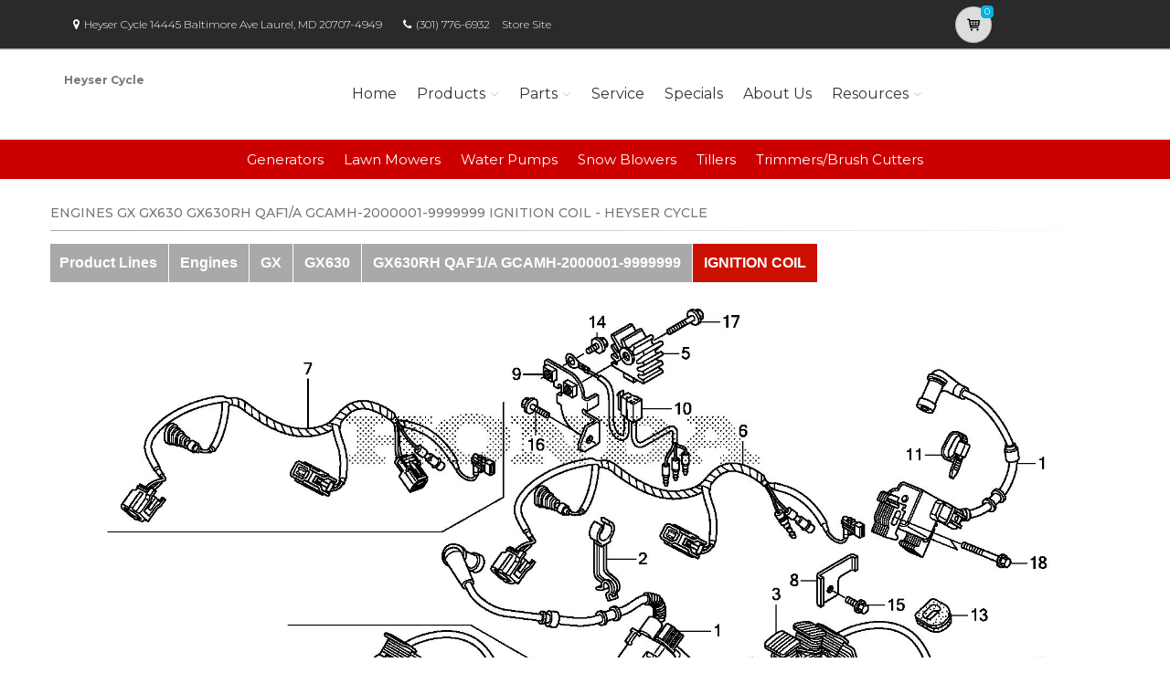

--- FILE ---
content_type: text/javascript;charset=UTF-8
request_url: https://apps.bazaarvoice.com/apps/api/api-0.7.3.js
body_size: 10108
content:
!function(t){var e={};function n(o){if(e[o])return e[o].exports;var r=e[o]={i:o,l:!1,exports:{}};return t[o].call(r.exports,r,r.exports,n),r.l=!0,r.exports}n.m=t,n.c=e,n.d=function(t,e,o){n.o(t,e)||Object.defineProperty(t,e,{configurable:!1,enumerable:!0,get:o})},n.n=function(t){var e=t&&t.__esModule?function(){return t.default}:function(){return t};return n.d(e,"a",e),e},n.o=function(t,e){return Object.prototype.hasOwnProperty.call(t,e)},n.p="",n(n.s=12)}([function(t,e,n){"use strict";t.exports=new Function("return this;")()},function(t,e,n){"use strict";var o=n(25),r=n.n(o),i=n(26),s=n.n(i);const c=r.a.test();r.a.test((t,e)=>c(t,e)&&s()(t)),e.a=r.a},function(t,e){var n;n=function(){return this}();try{n=n||Function("return this")()||(0,eval)("this")}catch(t){"object"==typeof window&&(n=window)}t.exports=n},function(t,e,n){var o=n(0),r=n(18),i=o.document,s={};function c(){return i.getElementsByTagName("script")[0]}function a(t){return!t||"loaded"===t||"complete"===t||"uninitialized"===t}function l(t,e,n){if(!t||"string"!=typeof t)throw new Error("`url` must be a string");if(e.namespaceName&&"string"!=typeof e.namespaceName)throw new Error("`options.namespaceName` must be a string");if(e.forceLoad&&"boolean"!=typeof e.forceLoad)throw new Error("`options.forceLoad` must be a boolean");if("number"!=typeof e.timeout)throw new Error("`options.timeout` must be a number");if(n&&"function"!=typeof n)throw new Error("`callback` must be a function")}t.exports={_clearLoadedUrls:function(t){t?r.namespace(t).loadedUrls={}:s={}},loadScript:function(t,e,n){var o,u=s;if("function"==typeof e&&(n=e,e=null),(e=e||{}).timeout=e.timeout||1e4,l(t,e,n),e.namespaceName&&(o=r.namespace(e.namespaceName),u=o.loadedUrls||{}),e.forceLoad||!u[t]){var f,d=i.createElement("script"),p=!1;if(e.attributes)for(f in e.attributes)d.setAttribute(f,e.attributes[f]);d.onreadystatechange=d.onload=function(){!p&&a(d.readyState)&&m()},d.onerror=function(){p||m(new Error("Error: could not load "+t))};var h=setTimeout(function(){p||m(new Error("Error: script timeout "+t))},e.timeout);setTimeout(function(){d.src=t;var e=c();e.parentNode.insertBefore(d,e)},0)}else"function"==typeof n&&n();function m(r){p=!0,clearTimeout(h),d.onload=d.onreadystatechange=d.onerror=null,d.parentNode.removeChild(d),r||(u[t]=!0,e.namespaceName?o.loadedUrls=u:s=u),"function"==typeof n&&n(r)}},loadStyleSheet:function(t,e,n){var u,f=s;if("function"==typeof e&&(n=e,e=null),(e=e||{}).timeout=e.timeout||1e4,l(t,e,n),"injectionNode"in e&&!(e.injectionNode instanceof o.Element))throw new Error("`options.injectionNode` must be a DOM node");if(e.namespaceName&&(u=r.namespace(e.namespaceName),f=u.loadedUrls||{}),e.forceLoad||!f[t]){var d,p=i.createElement("link"),h=!1;if(e.attributes)for(d in e.attributes)p.setAttribute(d,e.attributes[d]);p.onreadystatechange=p.onload=function(){!h&&a(p.readyState)&&v()},p.onerror=function(){h||v(new Error("Error: could not load "+t))};var m=setTimeout(p.onerror,e.timeout);setTimeout(function(){p.media="only x",p.rel="stylesheet",p.type="text/css",p.href=t,setTimeout(function(){p.media="all"},0);var n=e.injectionNode||c().parentNode;try{n.appendChild(p)}catch(t){v(new Error("Error: could not append LINK element"))}},0)}else"function"==typeof n&&n();function v(o){h=!0,clearTimeout(m),p.onload=p.onreadystatechange=p.onerror=null,o||(f[t]=!0,e.namespaceName?u.loadedUrls=f:s=f),"function"==typeof n&&n(o)}}}},function(t,e,n){"use strict";const o="Personalization",r="personalization-sdk";let i;e.a=class{static initTracker(t){i=t._analytics}constructor(t){const e=t.product,n=t.category,i=t.slot,s=t.pageType;Object.assign(this,{commonData:{bvProduct:o,bvProductVersion:t.APP_VERSION,source:r,productId:e,categoryId:n,slotId:i,pageType:s}})}pageView(t={}){const e=Object.assign({},this.commonData,{type:"Embedded"},t);i.trackPageView(e)}hiddenInView(t){this.used("HiddenInView",t)}inView(t){this.used("InView",t)}impression(t={}){const e=Object.assign({},this.commonData,{type:"Personalization"},t);i.trackImpression(e)}contentClick(t){this.used("ContentClick",t)}used(t,e={}){const n=Object.assign({name:t},e);this.trackEvent(n,"Feature","Used")}trackEvent(t={},e,n){t.type=t.type||n;const o=Object.assign({},this.commonData,t);i.trackEvent(e,o)}}},function(t,e,n){"use strict";var o=n(23),r=n(4),i=n(1);e.a=class{constructor(t){i.a.offset(5),Object.assign(this,{_apiClient:new o.a(t),_analytics:new r.a(t),_hidden:t.hidden,slotType:"PersonalizationSlot"},t),this._analytics.commonData.externalSegment=t.externalSegment||(t.hidden?"notshown":"shown"),t.hidden&&this._analytics.pageView({contentType:this.slotType,numRecommendations:0})}pollForSlot(){return new Promise((t,e)=>{let n=0;const o=setInterval(()=>{if(10===n)return clearInterval(o),void e("Unable to locate Personalization Slot");const r=this.getSlotEl();this.getSlotEl()&&(clearInterval(o),t(r)),n++},1e3)})}attachAnalyticsToRecommendations(){throw Error(`attachAnalyticsToRecommendations is not a supported by a '${this.type}' Recommender.`)}getSlotEl(){return this._slotEl?this._slotEl:(this._slotEl=document.querySelector(this._slotSelector),this._slotEl||(this._slotEl=document.querySelector(this._legacySlotSelector)),this._slotEl)}onError(t){console.error(t)}handleSlotClick(){var t=this._responseAnalytics;const e=t.recommendationStats,n=t.plan;this._analytics.used("Engaged",{contentType:this.slotType,plan:n},e)}handleSlotInView(){this._hidden?this._analytics.hiddenInView({contentType:this.slotType}):this._analytics.inView({contentType:this.slotType})}}},function(t,e,n){var o;o=function(){var t,e=[],n=document,o=(n.documentElement.doScroll?/^loaded|^c/:/^loaded|^i|^c/).test(n.readyState);return o||n.addEventListener("DOMContentLoaded",t=function(){for(n.removeEventListener("DOMContentLoaded",t),o=1;t=e.shift();)t()}),function(t){o?setTimeout(t,0):e.push(t)}},t.exports=o()},function(t,e,n){"use strict";var o=n(27);t.exports=function(t){return new o(t)},t.exports.Delegate=o},function(t,e,n){"use strict";e.a={slot:"data-bv-slot",legacySlot:"data-bv-p13n-slot",product:"data-bv-product-id"}},function(t,e){t.exports=function(t){var e=typeof t;return null!=t&&("object"==e||"function"==e)}},function(t,e,n){var o=n(30),r="object"==typeof self&&self&&self.Object===Object&&self,i=o||r||Function("return this")();t.exports=i},function(t,e,n){var o=n(10).Symbol;t.exports=o},function(t,e,n){t.exports=n(13)},function(t,e,n){"use strict";Object.defineProperty(e,"__esModule",{value:!0});var o=n(0),r=n.n(o),i=n(14),s=(n.n(i),n(15)),c=n(20);const a=r.a.BV.api;a.version=i.version,a.processConfig(t=>{s.a(a,t),t.features.personalization&&c.a(a,t),a.processReady()}),a.on("container_added",t=>{var e=t.dataset;const n=e.bvP13nSlot,o=e.bvSlot,r=e.bvHidden,i=e.bvPageType,s=e.bvTestName;void 0===n&&void 0===o||void 0===r||a.getRecommender({slot:o||n,hidden:!0,pageType:i,externalSegment:s})})},function(t,e){t.exports={name:"api",author:"Bazaarvoice Display Team",version:"0.7.3",description:"An application specifically for customers interacting with the bv api",engines:{node:"6.3.0"},main:"index.js",publishConfig:{registry:"http://three.nexus.bazaarvoice.com/repository/npm-internal"},scripts:{lint:"bv-loader-utils-lint",test:"bv-loader-utils-test -- -r ./test/testConfig.js",publish:"bv-loader-utils-publish",clean:"rm -rf dist","build-local":"npm run clean && ./build-local.js","pre-commit":"npm run lint && npm run test","serve-app":"webpack-dev-server --hot --cert ~/.bv/loader.crt --key ~/.bv/loader.key --output-public-path https://localhost:4043/","serve-loader":"bv-loader-utils-serve https://localhost:4043/bundle.js --page=personalization",preview:"NODE_ENV=development bv-loader-utils-preview bootstrapJs=preview.js bootstrapHtml=preview.html watch=lib",webpack:"webpack","webpack-dev-server":"webpack-dev-server"},devDependencies:{"@bv/bv-loader-utils":"^1.5.0","babel-cli":"^6.23.0","babel-core":"^6.23.1","babel-loader":"^7.1.2","babel-plugin-rewire":"^1.1.0","babel-plugin-transform-object-rest-spread":"^6.23.0","babel-plugin-transform-runtime":"^6.23.0","babel-preset-env":"^1.6.0","babel-runtime":"^6.23.0","bv-ui-core":"^1.2.0","dom-delegate":"^2.0.3",domready:"^1.0.8","fetch-ponyfill":"^4.0.0","http-server":"^0.10.0","in-view":"^0.6.1","js-cookie":"^2.1.4",jsdom:"^9.11.0",rewire:"^2.5.2",rollup:"^0.41.6","rollup-plugin-babel":"^2.7.1","rollup-plugin-commonjs":"^8.0.2","rollup-plugin-inject":"^2.0.0","rollup-plugin-json":"^2.1.1","rollup-plugin-livereload":"^0.4.0","rollup-plugin-node-resolve":"^3.0.0","rollup-plugin-uglify":"^2.0.1","rollup-watch":"^3.2.2",sinon:"^1.17.7","true-visibility":"^0.1.1","uglify-es":"^3.0.28","uglifyjs-webpack-plugin":"^1.0.0-beta.3",webpack:"^3.7.1","webpack-dev-server":"^2.9.3",yargs:"^8.0.1"},dependencies:{}}},function(t,e,n){"use strict";e.a=function(t,e){const n=r()(e,"features.europeanAuthenticity");t.fingerprint=function(t){return t?n?Object(i.a)(t):Promise.resolve():n?Promise.resolve("inauth"):Object(s.a)()}};var o=n(16),r=n.n(o),i=n(17),s=n(19)},function(t,e,n){(function(e){var n="Expected a function",o="__lodash_hash_undefined__",r=1/0,i="[object Function]",s="[object GeneratorFunction]",c="[object Symbol]",a=/\.|\[(?:[^[\]]*|(["'])(?:(?!\1)[^\\]|\\.)*?\1)\]/,l=/^\w*$/,u=/^\./,f=/[^.[\]]+|\[(?:(-?\d+(?:\.\d+)?)|(["'])((?:(?!\2)[^\\]|\\.)*?)\2)\]|(?=(?:\.|\[\])(?:\.|\[\]|$))/g,d=/\\(\\)?/g,p=/^\[object .+?Constructor\]$/,h="object"==typeof e&&e&&e.Object===Object&&e,m="object"==typeof self&&self&&self.Object===Object&&self,v=h||m||Function("return this")();var y,g=Array.prototype,b=Function.prototype,_=Object.prototype,w=v["__core-js_shared__"],S=(y=/[^.]+$/.exec(w&&w.keys&&w.keys.IE_PROTO||""))?"Symbol(src)_1."+y:"",j=b.toString,E=_.hasOwnProperty,P=_.toString,O=RegExp("^"+j.call(E).replace(/[\\^$.*+?()[\]{}|]/g,"\\$&").replace(/hasOwnProperty|(function).*?(?=\\\()| for .+?(?=\\\])/g,"$1.*?")+"$"),x=v.Symbol,k=g.splice,C=U(v,"Map"),T=U(Object,"create"),R=x?x.prototype:void 0,I=R?R.toString:void 0;function V(t){var e=-1,n=t?t.length:0;for(this.clear();++e<n;){var o=t[e];this.set(o[0],o[1])}}function A(t){var e=-1,n=t?t.length:0;for(this.clear();++e<n;){var o=t[e];this.set(o[0],o[1])}}function $(t){var e=-1,n=t?t.length:0;for(this.clear();++e<n;){var o=t[e];this.set(o[0],o[1])}}function N(t,e){for(var n,o,r=t.length;r--;)if((n=t[r][0])===(o=e)||n!=n&&o!=o)return r;return-1}function M(t,e){for(var n,o=0,r=(e=function(t,e){if(B(t))return!1;var n=typeof t;if("number"==n||"symbol"==n||"boolean"==n||null==t||W(t))return!0;return l.test(t)||!a.test(t)||null!=e&&t in Object(e)}(e,t)?[e]:B(n=e)?n:F(n)).length;null!=t&&o<r;)t=t[z(e[o++])];return o&&o==r?t:void 0}function D(t){return!(!H(t)||S&&S in t)&&(function(t){var e=H(t)?P.call(t):"";return e==i||e==s}(t)||function(t){var e=!1;if(null!=t&&"function"!=typeof t.toString)try{e=!!(t+"")}catch(t){}return e}(t)?O:p).test(function(t){if(null!=t){try{return j.call(t)}catch(t){}try{return t+""}catch(t){}}return""}(t))}function L(t,e){var n,o,r=t.__data__;return("string"==(o=typeof(n=e))||"number"==o||"symbol"==o||"boolean"==o?"__proto__"!==n:null===n)?r["string"==typeof e?"string":"hash"]:r.map}function U(t,e){var n=function(t,e){return null==t?void 0:t[e]}(t,e);return D(n)?n:void 0}V.prototype.clear=function(){this.__data__=T?T(null):{}},V.prototype.delete=function(t){return this.has(t)&&delete this.__data__[t]},V.prototype.get=function(t){var e=this.__data__;if(T){var n=e[t];return n===o?void 0:n}return E.call(e,t)?e[t]:void 0},V.prototype.has=function(t){var e=this.__data__;return T?void 0!==e[t]:E.call(e,t)},V.prototype.set=function(t,e){return this.__data__[t]=T&&void 0===e?o:e,this},A.prototype.clear=function(){this.__data__=[]},A.prototype.delete=function(t){var e=this.__data__,n=N(e,t);return!(n<0||(n==e.length-1?e.pop():k.call(e,n,1),0))},A.prototype.get=function(t){var e=this.__data__,n=N(e,t);return n<0?void 0:e[n][1]},A.prototype.has=function(t){return N(this.__data__,t)>-1},A.prototype.set=function(t,e){var n=this.__data__,o=N(n,t);return o<0?n.push([t,e]):n[o][1]=e,this},$.prototype.clear=function(){this.__data__={hash:new V,map:new(C||A),string:new V}},$.prototype.delete=function(t){return L(this,t).delete(t)},$.prototype.get=function(t){return L(this,t).get(t)},$.prototype.has=function(t){return L(this,t).has(t)},$.prototype.set=function(t,e){return L(this,t).set(t,e),this};var F=q(function(t){var e;t=null==(e=t)?"":function(t){if("string"==typeof t)return t;if(W(t))return I?I.call(t):"";var e=t+"";return"0"==e&&1/t==-r?"-0":e}(e);var n=[];return u.test(t)&&n.push(""),t.replace(f,function(t,e,o,r){n.push(o?r.replace(d,"$1"):e||t)}),n});function z(t){if("string"==typeof t||W(t))return t;var e=t+"";return"0"==e&&1/t==-r?"-0":e}function q(t,e){if("function"!=typeof t||e&&"function"!=typeof e)throw new TypeError(n);var o=function(){var n=arguments,r=e?e.apply(this,n):n[0],i=o.cache;if(i.has(r))return i.get(r);var s=t.apply(this,n);return o.cache=i.set(r,s),s};return o.cache=new(q.Cache||$),o}q.Cache=$;var B=Array.isArray;function H(t){var e=typeof t;return!!t&&("object"==e||"function"==e)}function W(t){return"symbol"==typeof t||function(t){return!!t&&"object"==typeof t}(t)&&P.call(t)==c}t.exports=function(t,e,n){var o=null==t?void 0:M(t,e);return void 0===o?n:o}}).call(e,n(2))},function(t,e,n){"use strict";e.a=function(t){return r.a._cc=r.a._cc||[],r.a._cc.push(["ci",{sid:c}]),r.a._cc.push(["cf",a]),r.a._cc.push(["run",l]),r.a._cc.push(["ci",{tid:t}]),r.a._cc.push(["st",u]),new Promise((t,e)=>{try{const n=setTimeout(function(){e("Unable to get device fingerprint.")},u);r.a._cc.push(["csd",function(){clearTimeout(n),t()}]),s.a.loadScript(`${f}?ts=${(new Date).getTime()}`)}catch(t){e(t)}})};var o=n(0),r=n.n(o),i=n(3),s=n.n(i);const c="54b684cc-4b18-4193-be5f-9548d46cabaa",a=1022707,l="https://uk.cdn-net.com",u=1e3,f="https://uk.cdn-net.com/cc.js"},function(t,e,n){var o=n(0);function r(t){this.name=t}r.prototype.registerProperty=function(t,e){if(this.hasOwnProperty(t))throw new Error("Cannot register "+t+" because a property with that name already exists on window."+this.name);return this[t]=e,this},t.exports={namespace:function(t){if(void 0===o[t])Object.defineProperty(o,t,{value:new r(t)});else{if("object"!=typeof o[t])throw new Error("Namespace "+t+" cannot be created. A non-object variable is already assigned to window."+t);if(!(o[t]instanceof r))for(var e in r.call(o[t],t),r.prototype)o[t][e]=r.prototype[e]}return o[t]}}},function(t,e,n){"use strict";e.a=function(){return r.a.io_install_stm=!1,r.a.io_exclude_stm=12,r.a.io_install_flash=!1,r.a.io_enable_rip=!0,r.a.io_min_flash_version=3e3,new Promise((t,e)=>{s.a.loadScript(l);let n=0;const o=setInterval(i,a);function i(){if(r.a.ioGetBlackbox){var i=r.a.ioGetBlackbox();let e=i.finished,n=i.blackbox;e&&(clearInterval(o),t(n))}++n>=c&&(clearInterval(o),e("Unable to get blackbox string."))}i()})};var o=n(0),r=n.n(o),i=n(3),s=n.n(i);const c=10,a=500,l="https://mpsnare.iesnare.com/snare.js"},function(t,e,n){"use strict";e.a=function(t,e){const n=t.version,i=r({apiConfig:{client:e.client,passkey:e.personalizationAPI.apiKey,APP_VERSION:n},APP_VERSION:n},e);o.a.init(t,i)};var o=n(21),r=Object.assign||function(t){for(var e=1;e<arguments.length;e++){var n=arguments[e];for(var o in n)Object.prototype.hasOwnProperty.call(n,o)&&(t[o]=n[o])}return t}},function(t,e,n){"use strict";var o=n(4),r=n(22);const i={category:n(37).a,product:r.a};const s=["getRecommendations","getRecommender","resetRecommendations","attachAnalyticsToRecommendations","getPreferences"];e.a={init:function(t,e){const n=new class{constructor(t,e){Object.assign(this,{appConfig:e}),this.resetRecommendations(),o.a.initTracker(t,e)}getRecommender(t){const e=t.slot;var n=t.type;const o=void 0===n?"product":n,r=o.toLowerCase(),s=i[r];if(!s)throw new Error(`${o} is not a valid recommendations type`);if(!e)throw new Error("A slot identifier is required for Recommendations");return this.recommenders[r][e]=new s(Object.assign({},this.appConfig,t)),this.recommenders[r][e]}getRecommendations(t){return this.getRecommender(t).getRecommendations()}getPreferences(t){return this.getRecommender(t).getPreferences()}attachAnalyticsToRecommendations(t,e){return this.getRecommender(t).attachAnalyticsToRecommendations(e)}resetRecommendations(){this.recommenders={category:{},product:{}}}}(t,e);Object.assign(t,s.reduce((t,e)=>(t[e]=n[e].bind(n),t),{}))}}},function(t,e,n){"use strict";var o=n(5),r=n(6),i=n.n(r),s=n(7),c=n.n(s),a=n(1),l=n(8),u=n(28),f=n.n(u),d=Object.assign||function(t){for(var e=1;e<arguments.length;e++){var n=arguments[e];for(var o in n)Object.prototype.hasOwnProperty.call(n,o)&&(t[o]=n[o])}return t};const p=l.a.slot,h=l.a.legacySlot,m=l.a.product,v="bvProductId",y=t=>`[${p}="${t}"]`,g=t=>`[${h}="${t}"]`,b=`[${m}]`,_=t=>`[${m}="${t}"]`;e.a=class extends o.a{constructor(t){t.trackProductVisibility=void 0===t.trackProductVisibility||t.trackProductVisibility,super(t),Object.assign(this,{_productsCache:{},_productVisibilitySelectorsCache:{},_slotSelector:y(t.slot),_legacySlotSelector:g(t.slot),_productsSeen:0,_productsReturned:0,slotType:"ProductPersonalizationSlot"}),t.hidden&&(this.getRecommendations=(()=>Promise.reject("Cannot request recommendations when 'hidden' is true"))),this.checkProductVisibility=f()(this.checkProductVisibility.bind(this),500),this.slotPoll=new Promise(t=>{i()(()=>{this.pollForSlot().then(e=>{this.initSlotAnalyticsHandlers(e),t()}).catch(this.onError)})})}getRecommendations(){return this._apiClient.getProductRecommendations().then(t=>{const e=t.profile.recommendationStats;return{recommendations:this.attachAnalyticsToRecommendations(t),slot:this.getSlotEl(),activeUser:e.activeUser}})}getPreferences(){return this._apiClient.getPreferences().then(t=>({preferences:t.profile.preferences}))}attachAnalyticsToRecommendations(t){var e=t.profile;const n=e.plan,o=e.recommendations,r=e.products,i=e.recommendationStats,s={plan:n,recommendationStats:i};return this._responseAnalytics=s,this._productsReturned=o.length,this.slotPoll.then(this.pollForProducts.bind(this)),this._analytics.pageView({contentType:this.slotType,plan:n,numRecommendations:this._productsReturned,activeUser:i.activeUser}),o.map((t,e)=>{const n=r[t],o=n.product;return Object.assign(n,{positionIndex:e}),this._productsCache[o]=Object.assign({},n),n})}initSlotAnalyticsHandlers(t){t&&(c()(t).on("click",b,this.handleProductClick.bind(this)),c()(t).on("click",this.handleSlotClick.bind(this)),Object(a.a)(this._slotSelector).once("enter",this.handleSlotInView.bind(this)),Object(a.a)(this._slotSelector).check(),Object(a.a)(this._legacySlotSelector).once("enter",this.handleSlotInView.bind(this)),Object(a.a)(this._legacySlotSelector).check())}getPIDFromProductElement(t){return t.dataset[v]}getProductElements(){return[].slice.call(this.getSlotEl().querySelectorAll(b))}pollForProducts(){let t=0;const e=setInterval(()=>{if(10===t)return void clearInterval(e);const n=this.getProductElements();n.length&&(clearInterval(e),n.forEach(t=>{const e=this.getPIDFromProductElement(t),n=_(e);this._productVisibilitySelectorsCache[n]=!0,this._productsCache[e].selector=n,this._analytics.impression(this.getCommonAnalyticsDataForProduct(e)),this.trackProductVisibility&&Object(a.a)(n).once("enter",this.handleProductInView.bind(this))}),this.trackProductVisibility&&this.checkProductVisibility()),t++},1e3)}handleSlotClick(){super.handleSlotClick(),this.trackProductVisibility&&this._productsSeen!==this._productsReturned&&this.checkProductVisibility()}checkProductVisibility(){Object.keys(this._productVisibilitySelectorsCache).forEach(t=>{Object(a.a)(t).check()})}handleProductClick(t,e){const n=this.getPIDFromProductElement(e),o=this._productsCache[n];if(o.clicked)return;o.clicked=!0;const r=this.getCommonAnalyticsDataForProduct(n);this._analytics.contentClick(r)}handleProductInView(t){const e=this.getPIDFromProductElement(t),n=this._productsCache[e];if(n.seen)return;n.seen=!0,this._productsSeen++,delete this._productVisibilitySelectorsCache[n.selector];const o=this.getCommonAnalyticsDataForProduct(e);this._analytics.inView(o)}getCommonAnalyticsDataForProduct(t){const e=this._productsCache[t];var n=this._responseAnalytics;const o=n.recommendationStats,r=n.plan,i=e.positionIndex,s=e.RS;return d({productId:t,contentType:"RecommendedProduct",positionIndex:i,plan:r,RS:s},o)}}},function(t,e,n){"use strict";var o=n(24),r=n.n(o);const i=t=>{return`${(t=>`https://my.network${t?"-stg":""}.bazaarvoice.com/recommendations/me`)(t.staging)}?${["bvbrandid","category","client","include","include_product_reviews","limit","passkey","plan","purpose","required_category","sdkVersion"].map(e=>t[e]&&`${e}=${t[e]}`).filter(Boolean).join("&")}`};e.a=class{constructor(t){const e=t.apiConfig,n=t.APP_VERSION,o=t.category;var s=t.limit;const c=void 0===s?10:s,a=t.purpose,l=t.planOverride,u=t.required_category,f=r.a.get("BVBRANDID");this.config=Object.assign({},e,{bvbrandid:f,category:o&&`${e.client}/${o}`,limit:c,plan:l,purpose:a,required_category:u&&`${e.client}/${u}`,sdkVersion:n}),Object.assign(this.config,{productsRequestUrl:i(this.config),categoriesRequestUrl:i(Object.assign({},this.config,{include:"category_recommendations"})),preferencesRequestURL:i(Object.assign({},this.config,{include:"preferences"}))})}getProductRecommendations(){return fetch(this.config.productsRequestUrl,{credentials:"include"}).then(t=>t.json())}getCategoryRecommendations(){return fetch(this.config.categoriesRequestUrl,{credentials:"include"}).then(t=>t.json())}getPreferences(){return fetch(this.config.preferencesRequestURL,{credentials:"include"}).then(t=>t.json())}}},function(t,e,n){var o,r;!function(i){if(void 0===(r="function"==typeof(o=i)?o.call(e,n,e,t):o)||(t.exports=r),!0,t.exports=i(),!!0){var s=window.Cookies,c=window.Cookies=i();c.noConflict=function(){return window.Cookies=s,c}}}(function(){function t(){for(var t=0,e={};t<arguments.length;t++){var n=arguments[t];for(var o in n)e[o]=n[o]}return e}return function e(n){function o(e,r,i){var s;if("undefined"!=typeof document){if(arguments.length>1){if("number"==typeof(i=t({path:"/"},o.defaults,i)).expires){var c=new Date;c.setMilliseconds(c.getMilliseconds()+864e5*i.expires),i.expires=c}i.expires=i.expires?i.expires.toUTCString():"";try{s=JSON.stringify(r),/^[\{\[]/.test(s)&&(r=s)}catch(t){}r=n.write?n.write(r,e):encodeURIComponent(String(r)).replace(/%(23|24|26|2B|3A|3C|3E|3D|2F|3F|40|5B|5D|5E|60|7B|7D|7C)/g,decodeURIComponent),e=(e=(e=encodeURIComponent(String(e))).replace(/%(23|24|26|2B|5E|60|7C)/g,decodeURIComponent)).replace(/[\(\)]/g,escape);var a="";for(var l in i)i[l]&&(a+="; "+l,!0!==i[l]&&(a+="="+i[l]));return document.cookie=e+"="+r+a}e||(s={});for(var u=document.cookie?document.cookie.split("; "):[],f=/(%[0-9A-Z]{2})+/g,d=0;d<u.length;d++){var p=u[d].split("="),h=p.slice(1).join("=");this.json||'"'!==h.charAt(0)||(h=h.slice(1,-1));try{var m=p[0].replace(f,decodeURIComponent);if(h=n.read?n.read(h,m):n(h,m)||h.replace(f,decodeURIComponent),this.json)try{h=JSON.parse(h)}catch(t){}if(e===m){s=h;break}e||(s[m]=h)}catch(t){}}return s}}return o.set=o,o.get=function(t){return o.call(o,t)},o.getJSON=function(){return o.apply({json:!0},[].slice.call(arguments))},o.defaults={},o.remove=function(e,n){o(e,"",t(n,{expires:-1}))},o.withConverter=e,o}(function(){})})},function(t,e,n){var o;o=function(){return function(t){function e(o){if(n[o])return n[o].exports;var r=n[o]={exports:{},id:o,loaded:!1};return t[o].call(r.exports,r,r.exports,e),r.loaded=!0,r.exports}var n={};return e.m=t,e.c=n,e.p="",e(0)}([function(t,e,n){"use strict";var o=function(t){return t&&t.__esModule?t:{default:t}}(n(2));t.exports=o.default},function(t,e){t.exports=function(t){var e=typeof t;return null!=t&&("object"==e||"function"==e)}},function(t,e,n){"use strict";function o(t){return t&&t.__esModule?t:{default:t}}Object.defineProperty(e,"__esModule",{value:!0});var r=o(n(9)),i=o(n(3)),s=n(4);e.default=function(){if("undefined"!=typeof window){var t={history:[]},e={offset:{},threshold:0,test:s.inViewport},n=(0,r.default)(function(){t.history.forEach(function(e){t[e].check()})},100);["scroll","resize","load"].forEach(function(t){return addEventListener(t,n)}),window.MutationObserver&&addEventListener("DOMContentLoaded",function(){new MutationObserver(n).observe(document.body,{attributes:!0,childList:!0,subtree:!0})});var o=function(n){if("string"==typeof n){var o=[].slice.call(document.querySelectorAll(n));return t.history.indexOf(n)>-1?t[n].elements=o:(t[n]=(0,i.default)(o,e),t.history.push(n)),t[n]}};return o.offset=function(t){if(void 0===t)return e.offset;var n=function(t){return"number"==typeof t};return["top","right","bottom","left"].forEach(n(t)?function(n){return e.offset[n]=t}:function(o){return n(t[o])?e.offset[o]=t[o]:null}),e.offset},o.threshold=function(t){return"number"==typeof t&&t>=0&&t<=1?e.threshold=t:e.threshold},o.test=function(t){return"function"==typeof t?e.test=t:e.test},o.is=function(t){return e.test(t,e)},o.offset(0),o}}()},function(t,e){"use strict";Object.defineProperty(e,"__esModule",{value:!0});var n=function(){function t(t,e){for(var n=0;n<e.length;n++){var o=e[n];o.enumerable=o.enumerable||!1,o.configurable=!0,"value"in o&&(o.writable=!0),Object.defineProperty(t,o.key,o)}}return function(e,n,o){return n&&t(e.prototype,n),o&&t(e,o),e}}(),o=function(){function t(e,n){(function(t,e){if(!(t instanceof e))throw new TypeError("Cannot call a class as a function")})(this,t),this.options=n,this.elements=e,this.current=[],this.handlers={enter:[],exit:[]},this.singles={enter:[],exit:[]}}return n(t,[{key:"check",value:function(){var t=this;return this.elements.forEach(function(e){var n=t.options.test(e,t.options),o=t.current.indexOf(e),r=o>-1,i=!n&&r;n&&!r&&(t.current.push(e),t.emit("enter",e)),i&&(t.current.splice(o,1),t.emit("exit",e))}),this}},{key:"on",value:function(t,e){return this.handlers[t].push(e),this}},{key:"once",value:function(t,e){return this.singles[t].unshift(e),this}},{key:"emit",value:function(t,e){for(;this.singles[t].length;)this.singles[t].pop()(e);for(var n=this.handlers[t].length;--n>-1;)this.handlers[t][n](e);return this}}]),t}();e.default=function(t,e){return new o(t,e)}},function(t,e){"use strict";Object.defineProperty(e,"__esModule",{value:!0}),e.inViewport=function(t,e){var n=t.getBoundingClientRect(),o=n.top,r=n.right,i=n.bottom,s=n.left,c=n.width,a=n.height,l=i,u=window.innerWidth-s,f=window.innerHeight-o,d=r,p=e.threshold*c,h=e.threshold*a;return l>e.offset.top+h&&u>e.offset.right+p&&f>e.offset.bottom+h&&d>e.offset.left+p}},function(t,e){(function(e){var n="object"==typeof e&&e&&e.Object===Object&&e;t.exports=n}).call(e,function(){return this}())},function(t,e,n){var o=n(5),r="object"==typeof self&&self&&self.Object===Object&&self,i=o||r||Function("return this")();t.exports=i},function(t,e,n){var o=n(1),r=n(8),i=n(10),s="Expected a function",c=Math.max,a=Math.min;t.exports=function(t,e,n){function l(e){var n=h,o=m;return h=m=void 0,_=e,y=t.apply(o,n)}function u(t){var n=t-b;return void 0===b||n>=e||n<0||S&&t-_>=v}function f(){var t=r();return u(t)?d(t):void(g=setTimeout(f,function(t){var n=e-(t-b);return S?a(n,v-(t-_)):n}(t)))}function d(t){return g=void 0,j&&h?l(t):(h=m=void 0,y)}function p(){var t=r(),n=u(t);if(h=arguments,m=this,b=t,n){if(void 0===g)return function(t){return _=t,g=setTimeout(f,e),w?l(t):y}(b);if(S)return g=setTimeout(f,e),l(b)}return void 0===g&&(g=setTimeout(f,e)),y}var h,m,v,y,g,b,_=0,w=!1,S=!1,j=!0;if("function"!=typeof t)throw new TypeError(s);return e=i(e)||0,o(n)&&(w=!!n.leading,v=(S="maxWait"in n)?c(i(n.maxWait)||0,e):v,j="trailing"in n?!!n.trailing:j),p.cancel=function(){void 0!==g&&clearTimeout(g),_=0,h=b=m=g=void 0},p.flush=function(){return void 0===g?y:d(r())},p}},function(t,e,n){var o=n(6);t.exports=function(){return o.Date.now()}},function(t,e,n){var o=n(7),r=n(1),i="Expected a function";t.exports=function(t,e,n){var s=!0,c=!0;if("function"!=typeof t)throw new TypeError(i);return r(n)&&(s="leading"in n?!!n.leading:s,c="trailing"in n?!!n.trailing:c),o(t,e,{leading:s,maxWait:e,trailing:c})}},function(t,e){t.exports=function(t){return t}}])},t.exports=o()},function(t,e,n){var o,r,i;r=[],void 0===(i="function"==typeof(o=function(){return function(t){"use strict";"string"==typeof t&&(t=document.querySelector(t));var e=function(t,n,o,r,i,s,c){var a=getComputedStyle(t);if("0"===a.opacity||"none"===a.display||"hidden"===a.visibility)return!1;var l=t.parentNode;if(l){if(l===document)return!0;var u=getComputedStyle(l).overflow;return("hidden"!==u&&"scroll"!==u||!(i+2>l.offsetWidth+l.scrollLeft||i+s-2<l.scrollLeft||n+2>l.offsetHeight+l.scrollTop||n+c-2<l.scrollTop))&&(l===t.offsetParent&&(i+=l.offsetLeft,n+=l.offsetTop),e(l,n,o,r,i,s,c))}return!0};if(!t||!function(t){for(;t=t.parentNode;)if(t===document)return!0;return!1}(t))return!1;var n=t.offsetTop,o=t.offsetLeft,r=n+t.offsetHeight,i=o+t.offsetWidth,s=t.offsetWidth,c=t.offsetHeight;return e(t,n,i,r,o,s,c)}})?o.apply(e,r):o)||(t.exports=i)},function(t,e,n){"use strict";function o(t){this.listenerMap=[{},{}],t&&this.root(t),this.handle=o.prototype.handle.bind(this)}t.exports=o,o.prototype.root=function(t){var e,n=this.listenerMap;if(this.rootElement){for(e in n[1])n[1].hasOwnProperty(e)&&this.rootElement.removeEventListener(e,this.handle,!0);for(e in n[0])n[0].hasOwnProperty(e)&&this.rootElement.removeEventListener(e,this.handle,!1)}if(!t||!t.addEventListener)return this.rootElement&&delete this.rootElement,this;for(e in this.rootElement=t,n[1])n[1].hasOwnProperty(e)&&this.rootElement.addEventListener(e,this.handle,!0);for(e in n[0])n[0].hasOwnProperty(e)&&this.rootElement.addEventListener(e,this.handle,!1);return this},o.prototype.captureForType=function(t){return-1!==["blur","error","focus","load","resize","scroll"].indexOf(t)},o.prototype.on=function(t,e,n,o){var c,a,l,u;if(!t)throw new TypeError("Invalid event type: "+t);if("function"==typeof e&&(o=n,n=e,e=null),void 0===o&&(o=this.captureForType(t)),"function"!=typeof n)throw new TypeError("Handler must be a type of Function");return c=this.rootElement,(a=this.listenerMap[o?1:0])[t]||(c&&c.addEventListener(t,this.handle,o),a[t]=[]),e?/^[a-z]+$/i.test(e)?(u=e,l=i):/^#[a-z0-9\-_]+$/i.test(e)?(u=e.slice(1),l=s):(u=e,l=r):(u=null,l=function(t,e){return this.rootElement===window?e===document:this.rootElement===e}.bind(this)),a[t].push({selector:e,handler:n,matcher:l,matcherParam:u}),this},o.prototype.off=function(t,e,n,o){var r,i,s,c,a;if("function"==typeof e&&(o=n,n=e,e=null),void 0===o)return this.off(t,e,n,!0),this.off(t,e,n,!1),this;if(s=this.listenerMap[o?1:0],!t){for(a in s)s.hasOwnProperty(a)&&this.off(a,e,n);return this}if(!(c=s[t])||!c.length)return this;for(r=c.length-1;r>=0;r--)i=c[r],e&&e!==i.selector||n&&n!==i.handler||c.splice(r,1);return c.length||(delete s[t],this.rootElement&&this.rootElement.removeEventListener(t,this.handle,o)),this},o.prototype.handle=function(t){var e,n,o,r,i,s,c=t.type,a=[];if(!0!==t.ftLabsDelegateIgnore){switch(3===(s=t.target).nodeType&&(s=s.parentNode),o=this.rootElement,t.eventPhase||(t.target!==t.currentTarget?3:2)){case 1:a=this.listenerMap[1][c];break;case 2:this.listenerMap[0]&&this.listenerMap[0][c]&&(a=a.concat(this.listenerMap[0][c])),this.listenerMap[1]&&this.listenerMap[1][c]&&(a=a.concat(this.listenerMap[1][c]));break;case 3:a=this.listenerMap[0][c]}for(n=a.length;s&&n;){for(e=0;e<n&&(r=a[e]);e++)if(r.matcher.call(s,r.matcherParam,s)&&(i=this.fire(t,s,r)),!1===i)return t.ftLabsDelegateIgnore=!0,void t.preventDefault();if(s===o)break;n=a.length,s=s.parentElement}}},o.prototype.fire=function(t,e,n){return n.handler.call(e,t,e)};var r=function(t){if(t){var e=t.prototype;return e.matches||e.matchesSelector||e.webkitMatchesSelector||e.mozMatchesSelector||e.msMatchesSelector||e.oMatchesSelector}}(Element);function i(t,e){return t.toLowerCase()===e.tagName.toLowerCase()}function s(t,e){return t===e.id}o.prototype.destroy=function(){this.off(),this.root()}},function(t,e,n){var o=n(9),r=n(29),i=n(31),s="Expected a function",c=Math.max,a=Math.min;t.exports=function(t,e,n){var l,u,f,d,p,h,m=0,v=!1,y=!1,g=!0;if("function"!=typeof t)throw new TypeError(s);function b(e){var n=l,o=u;return l=u=void 0,m=e,d=t.apply(o,n)}function _(t){var n=t-h;return void 0===h||n>=e||n<0||y&&t-m>=f}function w(){var t=r();if(_(t))return S(t);p=setTimeout(w,function(t){var n=e-(t-h);return y?a(n,f-(t-m)):n}(t))}function S(t){return p=void 0,g&&l?b(t):(l=u=void 0,d)}function j(){var t=r(),n=_(t);if(l=arguments,u=this,h=t,n){if(void 0===p)return function(t){return m=t,p=setTimeout(w,e),v?b(t):d}(h);if(y)return p=setTimeout(w,e),b(h)}return void 0===p&&(p=setTimeout(w,e)),d}return e=i(e)||0,o(n)&&(v=!!n.leading,f=(y="maxWait"in n)?c(i(n.maxWait)||0,e):f,g="trailing"in n?!!n.trailing:g),j.cancel=function(){void 0!==p&&clearTimeout(p),m=0,l=h=u=p=void 0},j.flush=function(){return void 0===p?d:S(r())},j}},function(t,e,n){var o=n(10);t.exports=function(){return o.Date.now()}},function(t,e,n){(function(e){var n="object"==typeof e&&e&&e.Object===Object&&e;t.exports=n}).call(e,n(2))},function(t,e,n){var o=n(9),r=n(32),i=NaN,s=/^\s+|\s+$/g,c=/^[-+]0x[0-9a-f]+$/i,a=/^0b[01]+$/i,l=/^0o[0-7]+$/i,u=parseInt;t.exports=function(t){if("number"==typeof t)return t;if(r(t))return i;if(o(t)){var e="function"==typeof t.valueOf?t.valueOf():t;t=o(e)?e+"":e}if("string"!=typeof t)return 0===t?t:+t;t=t.replace(s,"");var n=a.test(t);return n||l.test(t)?u(t.slice(2),n?2:8):c.test(t)?i:+t}},function(t,e,n){var o=n(33),r=n(36),i="[object Symbol]";t.exports=function(t){return"symbol"==typeof t||r(t)&&o(t)==i}},function(t,e,n){var o=n(11),r=n(34),i=n(35),s="[object Null]",c="[object Undefined]",a=o?o.toStringTag:void 0;t.exports=function(t){return null==t?void 0===t?c:s:a&&a in Object(t)?r(t):i(t)}},function(t,e,n){var o=n(11),r=Object.prototype,i=r.hasOwnProperty,s=r.toString,c=o?o.toStringTag:void 0;t.exports=function(t){var e=i.call(t,c),n=t[c];try{t[c]=void 0;var o=!0}catch(t){}var r=s.call(t);return o&&(e?t[c]=n:delete t[c]),r}},function(t,e){var n=Object.prototype.toString;t.exports=function(t){return n.call(t)}},function(t,e){t.exports=function(t){return null!=t&&"object"==typeof t}},function(t,e,n){"use strict";var o=n(5),r=n(6),i=n.n(r),s=n(7),c=n.n(s),a=n(1),l=n(8),u=Object.assign||function(t){for(var e=1;e<arguments.length;e++){var n=arguments[e];for(var o in n)Object.prototype.hasOwnProperty.call(n,o)&&(t[o]=n[o])}return t};const f=l.a.slot,d=l.a.legacySlot,p=t=>`[${f}="${t}"]`,h=t=>`[${d}="${t}"]`;e.a=class extends o.a{constructor(t){super(t),Object.assign(this,{_slotSelector:p(t.slot),_legacySlotSelector:h(t.slot),slotType:"CategoryPersonalizationSlot"}),t.hidden&&(this.getRecommendations=(()=>Promise.reject("Cannot request recommendations when 'hidden' is true"))),i()(()=>{this.pollForSlot().then(this.initAnalyticsHandlers.bind(this)).catch(this.onError)})}getRecommendations(){return this._apiClient.getCategoryRecommendations().then(t=>{var e=t.profile;const n=e.category_plan,o=e.category_recommendations,r=e.categories,i=e.recommendationStats,s={plan:n,recommendationStats:i};return this._responseAnalytics=s,this._analytics.pageView({contentType:this.slotType,plan:n,numRecommendations:o.length,activeUser:i.activeUser}),o.forEach((t,e)=>{this._analytics.impression(this.getAnalyticsDataForCategory(t,e,n,i))}),{recommendations:o.map(t=>r[t]),slot:this.getSlotEl(),activeUser:i.activeUser}})}initAnalyticsHandlers(t){t&&(c()(t).on("click",this.handleSlotClick.bind(this)),Object(a.a)(this._slotSelector).once("enter",this.handleSlotInView.bind(this)),Object(a.a)(this._slotSelector).check(),Object(a.a)(this._legacySlotSelector).once("enter",this.handleSlotInView.bind(this)),Object(a.a)(this._legacySlotSelector).check())}getAnalyticsDataForCategory(t,e,n,o){return u({categoryId:t,contentType:"RecommendedCategory",positionIndex:e,plan:n},o)}}}]);